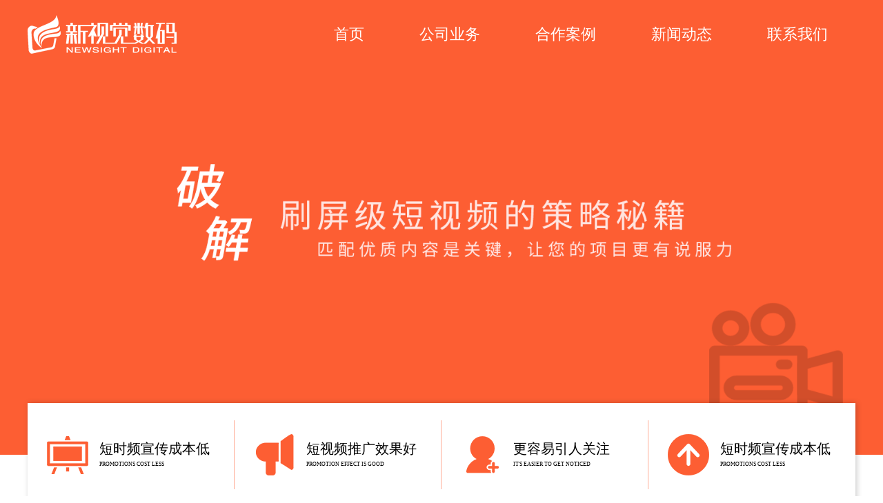

--- FILE ---
content_type: text/html;charset=utf-8
request_url: http://nm.newsight.cn/video.php
body_size: 2364
content:
<!DOCTYPE html>
<html lang="en">
<head>
    <meta charset="UTF-8">
    <meta name="viewport" content="width=device-width, initial-scale=1.0">
    <title>短视频专题页</title>
    <link rel="stylesheet" href="css/css.css">

</head>
<body>
<!-- 导航 -->
<header class="header">
    <div class="w1200">
        <div class="logo fl">
            <img src="imgs/Logo.png" alt="">
        </div>
        <div class="nav fr">
            <ul>
                <li><a href="index.php" target="_blank">首页</a></li>
                <li><a href="video.php" target="_blank">公司业务</a></li>
                <li><a href="caselist.php" target="_blank">合作案例</a></li>
                <li><a href="newslist.php" target="_blank">新闻动态</a></li>
                <li><a href="contact.php" target="_blank">联系我们</a></li>
            </ul>
        </div>
    </div>
</header><!-- 导航 end-->

<!-- 焦点图 -->
<div class="focus-pic">
    <img src="imgs/video-focus.png" alt="">
</div>
<!-- 焦点图 end-->

<!-- 短视频特点 -->
<div class="video-trait w1200">
    <ul>
        <li>
            <div class="fl"><i class="icon"></i></div>
            <div class="fr">
                <p class="c">短时频宣传成本低</p>
                <p class="e"> promotions cost less</p>
            </div>
        </li>
        <li>
            <div class="fl"><i class="icon"></i></div>
            <div class="fr">
                <p class="c">短视频推广效果好</p>
                <p class="e"> promotion effect is good</p>
            </div>
        </li>
        <li>
            <div class="fl"><i class="icon"></i></div>
            <div class="fr">
                <p class="c">更容易引人关注</p>
                <p class="e"> It's easier to get noticed</p>
            </div>
        </li>
        <li>
            <div class="fl"><i class="icon"></i></div>
            <div class="fr">
                <p class="c">短时频宣传成本低</p>
                <p class="e"> promotions cost less</p>
            </div>
        </li>
    </ul>
</div>
<!-- 短视频特点 end-->

<!-- 专业团队 -->
<div class="p-team w1200">
    <div class="pub-title">
        <p class="c">专业团队</p>
        <p class="e">Professional team</p>
    </div>
    <div class="main">
        <ul>
                    <li>
                <img src="uploads/image/20210129/1611908090.jpg" alt="">
                <div class="text">
                    <p>刘老师</p>
                    <p>专业设计</p>
                </div>
            </li>
                        <li>
                <img src="uploads/image/20210129/1611913316.jpg" alt="">
                <div class="text">
                    <p>李老师</p>
                    <p>专业设计</p>
                </div>
            </li>
                        <li>
                <img src="uploads/image/20210129/1611916434.jpg" alt="">
                <div class="text">
                    <p>秦老师</p>
                    <p>专业设计</p>
                </div>
            </li>
                        <li>
                <img src="uploads/image/20210129/1611910935.jpg" alt="">
                <div class="text">
                    <p>李老师</p>
                    <p>专业设计</p>
                </div>
            </li>
            
        </ul>
    </div>
</div>
<!-- 专业团队 -->



<!-- 我们的优势 -->
<div class="dvantage">
    <div class="pub-title">
        <p class="c">服务优势</p>
        <p class="e">advantage</p>
    </div>
    <div class="w1200">
        <div class="fl">
            <img src="imgs/hx.png" alt="">
            <img src="imgs/play2.png" alt="" class="play">
        </div>
        <div class="fr">
            <ul>
                <li>
                    <p class="t">高端基地</p>
                    <p class="text">山东新视觉数码科技有限公司成立于1994年，是国内的文化创意与IT科技融合发展的高新技术企业公司总部位于山东省济南市高新区齐鲁软件园，公司拥有认定的双软企业ISO9001SO27001国际认证体系技术企业。</p>
                </li>
                <li>
                    <p class="t">专业设备</p>
                    <p class="text">山东新视觉数码科技有限公司成立于1994年，是国内的文化创意与IT科技融合发展的高新技术企业公司总部位于山东省济南市高新区齐鲁软件园，公司拥有认定的双软企业ISO9001SO27001国际认证体系技术企业。</p>
                </li>
            </ul>
        </div>
    </div>
</div>
<!-- 我们的优势 end -->



<!-- 服务流程 -->
<div class="service-step w1200">
    <div class="pub-title">
        <p class="c">服务流程</p>
        <p class="e">Process Service</p>
        <p class="text">我们是一个足够年轻的团队，有新颖的头脑，足够的热情，十分的专业</p>
    </div>
    <div class="main">
        <div class="line"></div>
        <ul>
            <li>
                <div class="pic">
                    <i></i>
                </div>
                <p class="t">拍摄约片</p>
            </li>
            <li>
                <div class="pic">
                    <i></i>
                </div>
                <p class="t">初步题案</p>
            </li>
            <li>
                <div class="pic">
                    <i></i>
                </div>
                <p class="t">签约与报价</p>
            </li>
            <li>
                <div class="pic">
                    <i></i>
                </div>
                <p class="t">脚本内容确定</p>
            </li>
            <li>
                <div class="pic">
                    <i></i>
                </div>
                <p class="t">拍摄与后期</p>
            </li>
            <li>
                <div class="pic">
                    <i></i>
                </div>
                <p class="t">影片完成</p>
            </li>
        </ul>
    </div>

</div>
<!-- 服务流程 end-->


<!-- 底部 -->
<footer class="footer">
    <div class="w1200">
        <div class="mod mod1">
            <img src="imgs/Logo.png" alt="" class="logo">
            <p>新视觉 — 25年专注数字视觉技术的创意品牌。拥有数码设计、数码技术、动漫游戏、建筑表现、新媒体、软件开发、职业教育7个技术团队
            </p>
        </div>

        <div class="mod mod2">
            <p class="t">联系我们</p>
            <p class="c">山东省济南市高新区创新谷二期B座4楼 <br>
                         免费热线：0531-55752727    <br>
                         手机：13210586673    <br>
                         官网：nm.newsight.cn
            
        </div>

        <div class="mod mod3">
            <p class="t">快速导航</p>

            <a href="http://nm.newsight.cn/">首页</a>
            <a href="video.php">短视频</a>

            <a href="caselist.php">案例中心</a>
            <a href="#">直播带货</a>

            <a href="newslist.php">新闻中心</a>
            <a href="#">代运营</a>

            <a href="contact.php">联系我们</a>
            <a href="#">网红孵化</a>
        </div>

        <div class="mod mod4">
            <p class="t">关注我们</p>
            <img src="imgs/v01.png" alt="">
            <img src="imgs/v02.png" alt="">
        </div>
    </div>
    <div class="copyright">
        <p> 山东新视觉数码科技有限公司  <a href="https://beian.miit.gov.cn/">鲁ICP备14010827号-8</a></p>
    </div>
</footer>
<script>
	/*
		百度统计
	*/
	var _hmt = _hmt || [];
	(function() {
	var hm = document.createElement("script");
	hm.src = "https://hm.baidu.com/hm.js?d8aa88197ccb840ad2888c4de56f5bd5";
	var s = document.getElementsByTagName("script")[0]; 
	s.parentNode.insertBefore(hm, s);
	})();

</script>
<!-- 底部 -->

</body>
<script src="js/jquery-3.3.1.min.js"></script>
<script src="js/js.js"></script>

</html>

--- FILE ---
content_type: text/css
request_url: http://nm.newsight.cn/css/css.css
body_size: 4162
content:
*{
    font-family:'微软雅黑', '宋体', '黑体';
    border: 0;
    margin: 0;
    padding: 0;
    list-style: none;
}
a{
    text-decoration: none;
}
.w1200{
    width: 1200px;
    margin: 0 auto;
}
.fl{
    float: left;
}
.fr{
    float: right;
}
.xc-page {
    margin-top: 40px;
}
.xc-page .page_list{ text-align:center;}
.xc-page .page_list a{ padding:3px 10px; border:1px solid #ccc; margin-right:5px; background-color:#E6E6E6; color:#999; transition: all 0.5s;-moz-transition: all 0.5s;-o-transition: all 0.5s;-webkit-transition: all 0.5s;-ms-transition: all 0.5s;}
.xc-page .page_list a:hover{background-color:#C0DEFA; }
.xc-page .page_list .on{ background-color:#C0DEFA; color:#000;}
.xc-page .page{ height:50px;}
.xc-page .page_info{ color:#666; text-align:center;}
.xc-page .page_info span{ padding:0 5px; color:#000;}
.header{
    position: fixed;
    top: 0;
    z-index: 99;
    width: 100%;
    height: 100px;
    background-color: rgba(253, 96, 54, 0);
}
.header.on{
    background-color: rgba(253, 96, 54, 1);
}
.header .logo {
    height: 56px;
    margin-top: 22px;
}
.header .logo img{
    height: 100%;
}
.header .nav li{
    float: left;
}
.header .nav a{
    padding: 0 40px;
    color: #fff;
    font-size: 22px;
    line-height: 100px;
    font-weight: 200;
}
.banner {
    position: relative;
    width: 100%;
    height: 807px;
    overflow: hidden;
}

.banner .imgs {
    position: absolute;
    left: 0;
    top: 0;
    width: 6000px;
}

.banner .imgs li {
    float: left;
    width: 1920px;
    height: 807px;
}

.banner .num {
    position: absolute;
    width: 100%;
    bottom: 20px;
    left: 0;
    text-align: center;
    font-size: 0;
}

.banner .num li {
    display: inline-block;
    width: 10px;
    height: 10px;
    border-radius: 50%;
    background-color: #ddd;
    margin: 0 4px;
    cursor: pointer;
}

.banner .num li.current {
    background-color: #fff;
}

.banner .btn {
    -webkit-user-select: none;
    -moz-user-select: none;
    -ms-user-select: none;
    user-select: none;
    position: absolute;
    top: 50%;
    margin-top: -25px;
    width: 30px;
    height: 50px;
    background-color: rgba(255, 255, 255, .3);
    color: #fff;
    font-family: '宋体';
    font-size: 40px;
    text-align: center;
    line-height: 50px;
    cursor: pointer;
    display: none;
}

.banner:hover .btn {
    display: block;
}

.banner .btn-l {
    left: 0;
}

.banner .btn-r {
    right: 0;
}
.banner .imgs li{
    position: relative;
}
.banner .w1200{
    height: 807px;
    position: absolute;
    bottom: 0;
    left: 50%;
    margin-left: -600px;
}
.banner p.text1{
    position: absolute;
    bottom: 400px;
    font-size: 48px;
    color: #fff;
}
.banner p.text2{
    position: absolute;
    bottom: 320px;
    font-size: 36px;
    color: #fff;
    font-weight: 100;
}
.banner .online{
    position: absolute;
    bottom: 215px;

    display: block;
    width: 176px;
    height: 54px;
    background-color: #fff;
    border-radius: 12px;
    color: #ff4a19;
    text-align: center;
    line-height: 54px;
    font-size: 28px;
    font-weight: 200;
}
.banner .banner-img{
    position: absolute;
    bottom: 52px;
    right: 0;
}

.index-service{
    width: 100%;
    height: 900px;
    background-color: #fff7f4;
}
.index-service .title p{
    text-align: center;
    font-size: 30px;
    font-weight: 200;
    color: #333;
    line-height: 60px;
    padding-top: 60px;

}
.index-service .main{
    width: 1200px;
    height: 690px;

}
.index-service .left{
    height: 690px;
    width: 366px;

}
.index-service .right{
    height: 690px;
    width: 834px;
    overflow: hidden;
}

.index-service .tab-nav{
    margin-top: 112px;
    width: 350px;
    border-radius: 0 10px 10px 0;
    border: 1px solid #d9d2d0;
    background-color: #fff;
    overflow: hidden;

}
.index-service .tab-nav li{
    position: relative;
    overflow: hidden;
    height: 90px;
    border-bottom: 1px solid #d9d2d0;
    border-left: 6px solid #fff;
    transition: 0.3s;
    cursor: pointer;

}
.index-service .tab-nav li:last-child{
    border-bottom: none;
}
.index-service .tab-nav .t{
    position: absolute;
    top: 34px;
    padding-left: 44px;
    font-size: 16px;
    color: #333;
    transition: 0.3s;

}
.index-service .tab-nav .c{
    position: absolute;
    top: 96px;
    padding-left: 44px;
    font-size: 14px;
    color: #333;
    padding-right: 40px;
    opacity: 1;
    transition: 0.2s;
}
.index-service .tab-nav li.on{
    background-color: #ffdfc8;
    border-left: 6px solid #ff4a19;
}
.index-service .tab-nav li.on .t{
    top: 18px;
}
.index-service .tab-nav li.on .c{
    top: 42px;
    
}
.index-service .tab-con{
    position: relative;
    height: 690px;
    width: 834px;
}
.index-service .tab-con1 .img1{
    position: absolute;
    top: 22px;
    left: 92px;
}
.index-service .tab-con1 .fag{
    position: absolute;
    background-color: #a3a3a3;
    color: #fff;
    border-radius: 5px;
    font-size: 16px;
    color: #fff;
    font-weight: 200;
    text-align: center;
    box-shadow: 2px 1px 4px rgba(0, 0, 0, 0.2);

}
.index-service .tab-con1 .fag1,
.index-service .tab-con1 .fag2{
    width: 116px;
    height: 30px;
    line-height: 30px;
}
.index-service .tab-con1 .fag1{
    top: 296px;
    left: 60px;
}
.index-service .tab-con1 .fag2{
    top: 445px;
    right: 20px;
}

.index-service .tab-con1 .fag3{
    padding: 6px 0;
    line-height: 19px;
    width: 30px;
    left: 104px;
    bottom: 60px;
}
.index-service .tab-con2 .img1{
    position: absolute;
    top: 22px;
    right: 0;
}
.index-service .tab-con2 .fag-a {
    position: absolute;
    display: inline-block;
    height: 24px;
    padding: 0 16px;
    background-color: #fff;
    border-radius: 13px;
    border: 1px solid #d9d2d0;
    font-size: 14px;
    color: #333;
    font-weight: 600;
    line-height: 24px;
}
.index-service .tab-con2 .fag-b {
    position: absolute;
    display: inline-block;
    height: 32px;
    padding: 0 16px;
    background-color: #fff;
    border-radius: 17px;
    border: 1px solid #d9d2d0;
    font-size: 16px;
    color: #333;
    font-weight: 600;
    line-height: 32px;
}

.index-service .tab-con2 .fag-b.fag7 {
    position: relative;
    width: 136px;
}
.index-service .tab-con2 .fag-b.fag7 .b{
    position: absolute;
    bottom: 0;
    right: -6px;
    width: 74px;
    height: 46px;
    text-align: center;
    background-color: #fff;
    line-height: 45px;
    font-size: 30px;
    font-weight: 700;
    border-radius: 23px;
    border-top: 1px solid #d9d2d0;
    border-right: 1px solid #d9d2d0;
} 

.index-service .tab-con2 .fag-c {
    position: absolute;
    display: inline-block;
    height: 44px;
    padding: 0 16px;
    background-color: #403e3d;
    border-radius: 22px;
    font-size: 24px;
    color: #e8ab4a;
    font-weight: 600;
    line-height: 44px;
}
.index-service .tab-con2 .fag-a.fag1{
    top: 280px;
    left: 134px;
}
.index-service .tab-con2 .fag-a.fag2{
    top: 294px;
    left: 57px;
}
.index-service .tab-con2 .fag-a.fag3{
    top: 410px;
    left: 56px;
}

.index-service .tab-con2 .fag-b.fag1{
    top: 330px;
    left: 100px;
}
.index-service .tab-con2 .fag-b.fag2{
    top: 372px;
    left: 32px;
}
.index-service .tab-con2 .fag-b.fag3{
    top: 452px;
    left: 42px;
}
.index-service .tab-con2 .fag-b.fag4{
    top: 414px;
    left: 128px;
    padding: 0 24px;
    background-color: rgba(255, 255, 255, 0.6);
}
.index-service .tab-con2 .fag-b.fag5{
    top: 246px;
    left: 590px;
}
.index-service .tab-con2 .fag-b.fag6{
    top: 305px;
    left: 604px;
}
.index-service .tab-con2 .fag-b.fag7{
    top: 352px;
    left: 640px;
}
.index-service .tab-con2 .fag-b.fag8{
    top: 270px;
    left: 700px;
}
.index-service .tab-con2 .fag-c.fag1{
    top: 186px;
    left: 562px;
}


.index-service .tab-con3 .img1{
    position: absolute;
    top: 60px;
    right: 0;
}
.index-service .tab-con4 .img1{
    position: absolute;
    top: 60px;
    right: 0;
}

.case-list .title,
.news-list .title,
.company .title{
    font-size: 32px;
    color: #333;
    text-align: center;
    font-weight: 300;
    padding: 90px 0 30px;
}
.case-list .main{
    width: 1206px;
    text-align: center;
}
.case-list .case-tab{
    display: inline-block;
    height: 76px;
    border-radius: 38px;
    box-shadow: 2px 1px 10px rgba(0, 0, 0, 0.2);
    font-size: 18px;
    color: #333;
    font-weight: 300;
}

.case-list .case-tab ul{
    overflow: hidden;
}
.case-list .case-tab li{
    float: left;
    padding: 0 50px;
    line-height: 76px;
    cursor: pointer;
}
.case-list .case-tab li.on{
    color: #f4592d;
}
.case-list .case-con{
    width: 1206px;
    overflow: hidden;
    margin-top: 36px;
}
.case-list .case-con li{
    float: left;
    position: relative;
    /* background-color: aquamarine */
    width: 600px;
    height: 435px;
    margin-left: 3px;
    margin-top: 16px;
}
.case-list .case-con .text{
    position: absolute;
    bottom: 46px;
    width: 560px;
    height: 134px;
    border-radius: 16px;
    background-color: #fff;
    /* border: 1px solid #d9d2d0; */
    box-shadow: 2px 1px 10px rgba(0, 0, 0, 0.2);

}
.case-list .case-con .text .f{
    position: absolute;
    left: 384px;
    font-size: 18px;
    color: #f4592d;
    margin-top: 28px;
}
.case-list .case-con .text .t{
    text-align: left;
    width: 160px;
    position: absolute;
    left: 384px;
    font-size: 14px;
    color: #333;
    margin-top: 60px;
}
.case-list .case-con .pic{
    position: absolute;
    bottom: 0;
    left: 10px;
    width: 340px;
    height: 410px;
    border-radius: 16px;
    overflow: hidden;
    background-color: red;
    box-shadow: 2px 1px 10px rgba(0, 0, 0, 0.2);

}
.case-list .case-con .icon{
    position: absolute;
    bottom: 90px;
    left: 325px;
    width: 50px;
    height: 50px;
    border-radius: 25px;
    background-color: #fff;
    box-shadow: 2px 1px 10px rgba(0, 0, 0, 0.2);

}
.case-list .case-con .icon img{
    margin-left: 8px;
    margin-top: 13px;
}
.news-list .main{
    width: 1210px;
    padding-bottom: 10px;
    overflow: hidden;
}
.news-list .main li{
    float: left;
    width: 600px;
    margin-top: 12px;
    margin-left: 5px;
}
.news-list .main a{
    display: inline-block;
    height: 50px;
    border-radius: 25px;
    padding: 0 20px;
    font-size: 16px;
    color: #333;
    background-color: #fff;
    box-shadow: 2px 0px 6px rgba(0, 0, 0, 0.2);
    line-height: 50px;
}
.company .main{
    text-align: center;
}
.company li{
    display: inline-block;
    height: 58px;
    border-radius: 29px;
    overflow: hidden;
    box-shadow: 2px 0px 8px rgba(0, 0, 0, 0.2);
    margin: 0 12px 30px;
}
.footer{
    width: 100%;
    padding-top: 30px;
    background-color: #f4592d;
    margin-top: 30px;
}

.footer .w1200{
    overflow: hidden;
}
.footer .logo{
    height: 34px;
    margin-bottom: 20px;
}
.footer .mod {
    float: left;
    margin-right: 75px;
}
.footer .mod:last-child{
    margin-right: 0;
 
}
.footer .mod1{
    width: 250px;
    font-size: 14px;
    color: rgba(255, 255, 255, 0.8);
    line-height: 24px;    
}
.footer .mod2{
    width: 250px;
}
.footer .mod2 .t,
.footer .mod3 .t,
.footer .mod4 .t{
    font-size: 20px;
    color: #fff;
    line-height: 34px;
    margin-bottom: 28px;
}
.footer .mod2 .c{
    font-size: 14px;
    color:rgba(255, 255, 255, 0.8);
    line-height: 24px; 
}
.footer .mod3{
    width: 220px;
}
.footer .mod3 a{
    font-size: 14px;
    display: inline-block;
    width: 100px;
    color: rgba(255, 255, 255, 0.8);
    margin-bottom: 3.5px;
}
.footer .mod3 a:hover{
    color: rgba(255, 255, 255, 1);

}
.footer .mod4 img{
    width: 90px;
    margin-right: 20px;
}
.footer .copyright{
    text-align: center;
    width: 100%;
    border-top: 1px solid rgba(255, 255, 255, 0.4);
    margin-top: 30px;
    padding: 10px 0;
    font-size: 12px;
    color: rgba(255, 255, 255, 0.6);
}
.footer .copyright a{
    color: rgba(255, 255, 255, 0.6);
}

/* 短视频专题页 */

.focus-pic{
    width: 100%;
    height: 806px;
    overflow: hidden;
}
.focus-pic img{
    width: 100%;
    height: 100%;
    object-fit: cover;
}
.video-trait{
    height: 150px;
    background-color: #fff;
    box-shadow: 2px 0px 8px rgba(0, 0, 0, 0.2);
    position: relative;
    top: -75px;
}
.video-trait ul{
    overflow: hidden;
}
.video-trait li{
    height: 100px;
    width: 299px;
    margin-top: 25px;
    border-right: 1px solid #ffab94;
    float: left;
}
.video-trait li:last-child{
    border-right: 0;

}
.video-trait .icon{
    display: block;
    width: 60px;
    height: 60px;
    background: url(../imgs/all-icon.png);
    margin-left: 28px;
    margin-top: 20px;
}
.video-trait li:nth-child(2) .icon{
    background-position: -70px 0;
}
.video-trait li:nth-child(3) .icon{
    background-position: -140px 0;
}
.video-trait li:nth-child(4) .icon{
    background-position: -210px 0;
}
.video-trait .fr{
    float: left;
    width: 186px;
    margin-left: 16px;
}
.video-trait .c{
    font-size: 20px;
    margin-top: 28px;
}
.video-trait .e{
    font-size: 8px;
    margin-top: 4px;
    text-transform: uppercase;
}


.pub-title{
    text-align: center;
}
.pub-title .c{
    font-size: 38px;
    color: #f4592d;
}
.pub-title .e{
    font-size: 16px;
    color: #666666;
}
.pub-title .text{
    font-size: 16px;
    color: #666;
    margin-top: 30px;
}
.p-team .main{
    margin-top: 40px;
}
.p-team .main ul{
    display: flex;
    justify-content:space-between;
}
.p-team .main li{
    position: relative;
    width: 284px;
    height: 374px;
    overflow: hidden;
}
.p-team .main li img{
    width: 100%;
    height: 100%;
    object-fit: cover;
}
.p-team .main li .text{
    position: absolute;
    bottom: -116px;
    left: 22px;
    width: 240px;
    height: 110px;
    background-color: rgba(255, 255, 255, 0.9);
    font-size: 24px;
    color: #333;
    text-align: center;
    line-height: 46px;
    padding-top: 6px;
    transition: .3s;
    opacity: 0;
}
.p-team .main li:hover .text{
    bottom: 5px;
    opacity: 1;
}


.dvantage{
    margin-top: 60px;
    width: 100%;
    background-color: #f6f5f5;
    padding-top: 30px;
}
.dvantage .w1200{
    overflow: hidden;
    margin-top: 40px;
}
.dvantage .w1200 .fl{
    position: relative;
    width: 504px;
    height: 488px;
}
.dvantage .w1200 .fl .play{
    position: absolute;
    bottom: 0;
    left: 0;
    cursor: pointer;
}
.dvantage .w1200 .fr{
    width: 620px;
}
.dvantage .w1200  li{
    margin: 60px 0;
}
.dvantage .w1200 .t{
    font-size: 22px;
    color: #fd5e33;
    padding-left: 30px;
    border-left: 2px solid #fd5e33;
}
.dvantage .w1200 .text{
    font-size: 16px;
    padding-left: 32px;
    line-height: 24px;
    margin-top: 18px;
}
.service-step{
    margin-top: 60px;
    padding-bottom: 30px;
}
.service-step .main{
    position: relative;
    /* height: 300px; */
    margin-top: 56px;
}
.service-step .main .line{
    position: absolute;
    top: 42px;
    left: 50%;
    margin-left: -540px;
    width: 1080px;
    height: 1px;
    border-bottom: 1px dotted #fd5e33;
    z-index: -1;
}
.service-step .main ul{
    overflow: hidden;
}
.service-step .main li{
    width: 200px;
    float: left;
}
.service-step .main .pic{
    width: 84px;
    height: 84px;
    border-radius: 50%;
    background-color: #fd5e33;
    margin: 0 auto;
    overflow: hidden;
}
.service-step .main i{
    display: block;
    width: 45px;
    height: 45px;
    background: url(../imgs/all-icon.png);
    margin: 20px auto 0;
}
.service-step .main .t{
    font-size: 22px;
    text-align: center;
    margin-top: 24px;
}
.service-step .main li:nth-child(1) i{
    background-position:0 -70px ;
}
.service-step .main li:nth-child(2) i{
    background-position:-55px -70px ;
}
.service-step .main li:nth-child(3) i{
    background-position:-110px -70px ;
}
.service-step .main li:nth-child(4) i{
    background-position:-165px -70px ;
}
.service-step .main li:nth-child(5) i{
    background-position:-220px -70px ;
}
.service-step .main li:nth-child(6) i{
    background-position:-275px -70px ;
}


/* 新闻列表页 */
.focus-pic{
    width: 100%;
    height: 660px;
    overflow: hidden;
}
.newlist-main ul{
    display: flex;
    flex-wrap:wrap;
    justify-content:space-between;
    
}
.newlist-main li{
    width: 368px;
    margin-top: 60px;
}
.newlist-main li .pic{
    width: 368px;
    height: 268px;
    overflow: hidden;
}
.newlist-main li img{
    width: 100%;
    height: 100%;
    object-fit: cover;
}
.newlist-main .t{
    font-size: 20px;
    color: #313030; 
    margin-top: 18px;
}
.newlist-main .d{
    font-size: 16px;
    color: #666; 
    margin: 10px 0;
}
.newlist-main .time{
    font-size: 14px;
    color: #666; 
}

.contact-map #allmap{
    width: 100%;
    height: 600px;
}

.contact-text {
    display: flex;
    justify-content: space-between;
    margin: 80px auto 60px;
}
.contact-text  .box {
    text-align: center;
    width: 256px;
    height: 132px;
    border: 1px solid #d1d1d1;
    font-size: 14px;
    color: #595959;
    float: left;
    margin-right: 36px;
}

.contact-text .icon {
    width: 32px;
    height: 32px;
    margin: 18px auto;
    background: url(../imgs/icon.png) no-repeat;
    background-position: -110px 0;
}

.contact-text  .tel2 .icon {
    background-position: -150px 0;
}

.contact-text  .addr .icon {
    background-position: -190px 0;
}
.cont-focus{
    width: 100%;
    height: 100px;
    background-color: #f4592d;
    /* margin-bottom: 60px; */
}

.de-header.header{
    background-color: #f4592d;
}
.de-focus{
    width: 100%;
    height: 100px;
    background-color: #f4592d;
}

.de-title{
    height: 100px;
    line-height: 100px;
    font-size: 20px;
    color: #333;
    font-weight: 400;
    border-bottom: 1px solid #d1d1d1;
}
.de-time{
    font-size: 14px;
    color: #666;
    float: right;
}
.de-main .con{
    width: 1200px;
    padding: 40px 0;
}
.de-main .con .mv{
    background-color: #C0DEFA;
}
.de-main .text p{
    font-size: 16px;
    color: #666;
    line-height: 1.6em;
    text-indent: 2em;
    margin: 20px 0;
}
.de-main .text img{
    width: 100%;
}


--- FILE ---
content_type: application/x-javascript
request_url: http://nm.newsight.cn/js/js.js
body_size: 1013
content:
// 首页banner轮播

    // 图片计数器
    var i = 0;

    // 复制第一张图片加到ul最后一个位置

    $(".banner .imgs li").first().clone().appendTo(".banner .imgs");
    // var clone = $(".banner .imgs li").first().clone();
    // $(".banner .imgs").append(clone);

    // 获取图片数量
    var size = $(".banner .imgs li").length;

    // 根据图片数量添加圆点
    for (var j = 0; j < size - 1; j++) {
        $(".banner .num").append("<li></li>");
    }
    // 第一个圆点添加当前样式
    $(".banner .num li").first().addClass("current");

    // 小圆点鼠标划入事件
    $(".banner .num li").hover(function() {
        var index = $(this).index();
        i = index;
        $(".banner .imgs").stop().animate({ left: index * -1920 }, 500);
        $(this).addClass("current").siblings().removeClass("current");
    })

    // 点击左按钮
    $(".banner .btn-l").click(function() {
        i--;
        move();
    });
    $(".banner .btn-r").click(function() {
        i++;
        move();
    });
    // 定义移动方法
    function move() {
        if (i == size) {
            $(".banner .img").css({ left: 0 });
            i = 1
        }
        if (i == -1) {
            $(".banner .img").css({ left: -(size - 1) * 1920 });
            i = size - 2;
        }
        $(".banner .imgs").stop().animate({ left: i * -1920 }, 500);
        if (i == size - 1) {
            $(".banner .num li").eq(0).addClass("current").siblings().removeClass("current");
        } else {
            $(".banner .num li").eq(i).addClass("current").siblings().removeClass("current");
        }
    };
    // 定时器
    var t = setInterval(function() {
        i++;
        move();
    }, 5000);
    // 鼠标划上定时器停止
    $(".banner").hover(function() {
        clearInterval(t);
    }, function() {
        t = setInterval(function() {
            i++;
            move();
        }, 5000)
    });
    // 首页轮播结束


// 导航条显示
    $(window).scroll(function(){
        //大于300px
        $(window).scrollTop()>300?$(".header").addClass('on'):$(".header").removeClass('on');
    });

// 业务
    $(".index-service .tab-nav li").mouseenter(function () {
        var $this = $(this);
        var index = $this.index();
    }).mouseleave(function () {
        var $this = $(this);
        var index = $this.index();
    }).click(function () {
        var $this = $(this);
        var index = $this.index();
        var l = -(index * 690);
        $(".index-service .tab-nav li").removeClass("on");
        $(".index-service .tab-nav li").eq(index).addClass("on");
        $(".index-service .tab-con:eq(0)").stop().animate({ "margin-top": l }, 500);
    });